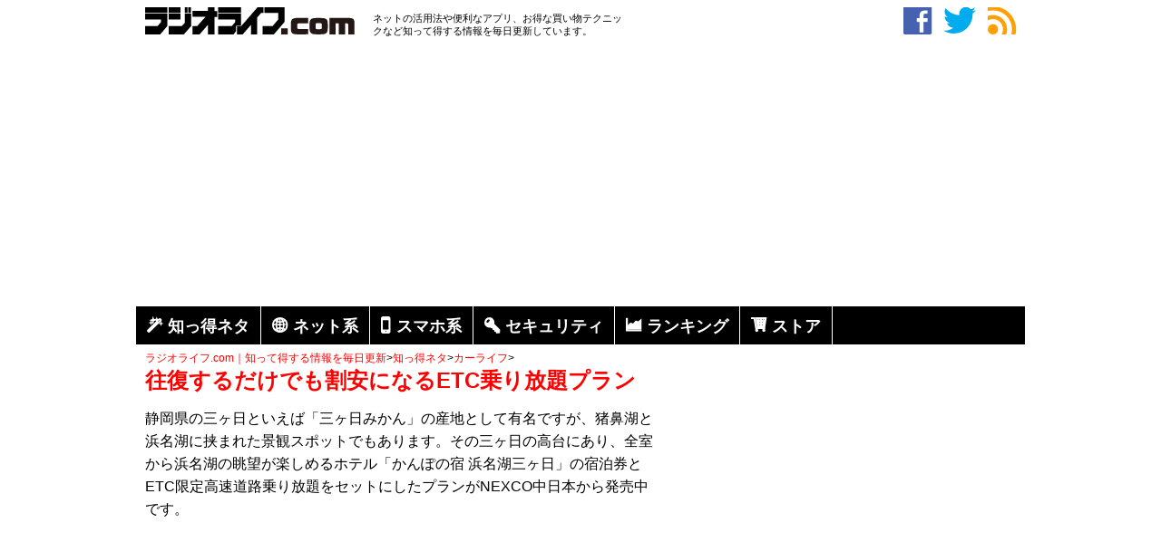

--- FILE ---
content_type: text/html; charset=UTF-8
request_url: https://radiolife.com/tips/car/34835/
body_size: 19045
content:
<!DOCTYPE html>
<html lang="ja">
<head>
<meta charset="utf-8">
<title>往復するだけでも割安になるETC乗り放題プラン  </title>
<meta name="description" content="静岡県の三ヶ日といえば「三ヶ日みかん」の産地として有名ですが、猪鼻湖と浜名湖に挟まれた景観スポットでもあります。その三ヶ日の高台にあり、全室から浜名湖の眺望が楽しめるホテル「かんぽの宿 浜名湖三ヶ日」の宿泊券とETC限定高速道路乗り放題をセットにしたプランがNEXCO中日本から発売中です。" />
<meta name="keywords" content="etc,プラン,乗り放題,カーライフ" />
<link rel="stylesheet" type="text/css" href="https://radiolife.com/wp-content/themes/original/style.css">
<link rel="icon" href="/favicon.ico" type="image/vnd.microsoft.icon">
<link rel="canonical" href="https://radiolife.com/tips/car/34835/" />


	<meta name='robots' content='max-image-preview:large' />
<link rel="alternate" title="oEmbed (JSON)" type="application/json+oembed" href="https://radiolife.com/wp-json/oembed/1.0/embed?url=https%3A%2F%2Fradiolife.com%2Ftips%2Fcar%2F34835%2F" />
<link rel="alternate" title="oEmbed (XML)" type="text/xml+oembed" href="https://radiolife.com/wp-json/oembed/1.0/embed?url=https%3A%2F%2Fradiolife.com%2Ftips%2Fcar%2F34835%2F&#038;format=xml" />
<style id='wp-img-auto-sizes-contain-inline-css' type='text/css'>
img:is([sizes=auto i],[sizes^="auto," i]){contain-intrinsic-size:3000px 1500px}
/*# sourceURL=wp-img-auto-sizes-contain-inline-css */
</style>
<style id='wp-block-library-inline-css' type='text/css'>
:root{--wp-block-synced-color:#7a00df;--wp-block-synced-color--rgb:122,0,223;--wp-bound-block-color:var(--wp-block-synced-color);--wp-editor-canvas-background:#ddd;--wp-admin-theme-color:#007cba;--wp-admin-theme-color--rgb:0,124,186;--wp-admin-theme-color-darker-10:#006ba1;--wp-admin-theme-color-darker-10--rgb:0,107,160.5;--wp-admin-theme-color-darker-20:#005a87;--wp-admin-theme-color-darker-20--rgb:0,90,135;--wp-admin-border-width-focus:2px}@media (min-resolution:192dpi){:root{--wp-admin-border-width-focus:1.5px}}.wp-element-button{cursor:pointer}:root .has-very-light-gray-background-color{background-color:#eee}:root .has-very-dark-gray-background-color{background-color:#313131}:root .has-very-light-gray-color{color:#eee}:root .has-very-dark-gray-color{color:#313131}:root .has-vivid-green-cyan-to-vivid-cyan-blue-gradient-background{background:linear-gradient(135deg,#00d084,#0693e3)}:root .has-purple-crush-gradient-background{background:linear-gradient(135deg,#34e2e4,#4721fb 50%,#ab1dfe)}:root .has-hazy-dawn-gradient-background{background:linear-gradient(135deg,#faaca8,#dad0ec)}:root .has-subdued-olive-gradient-background{background:linear-gradient(135deg,#fafae1,#67a671)}:root .has-atomic-cream-gradient-background{background:linear-gradient(135deg,#fdd79a,#004a59)}:root .has-nightshade-gradient-background{background:linear-gradient(135deg,#330968,#31cdcf)}:root .has-midnight-gradient-background{background:linear-gradient(135deg,#020381,#2874fc)}:root{--wp--preset--font-size--normal:16px;--wp--preset--font-size--huge:42px}.has-regular-font-size{font-size:1em}.has-larger-font-size{font-size:2.625em}.has-normal-font-size{font-size:var(--wp--preset--font-size--normal)}.has-huge-font-size{font-size:var(--wp--preset--font-size--huge)}.has-text-align-center{text-align:center}.has-text-align-left{text-align:left}.has-text-align-right{text-align:right}.has-fit-text{white-space:nowrap!important}#end-resizable-editor-section{display:none}.aligncenter{clear:both}.items-justified-left{justify-content:flex-start}.items-justified-center{justify-content:center}.items-justified-right{justify-content:flex-end}.items-justified-space-between{justify-content:space-between}.screen-reader-text{border:0;clip-path:inset(50%);height:1px;margin:-1px;overflow:hidden;padding:0;position:absolute;width:1px;word-wrap:normal!important}.screen-reader-text:focus{background-color:#ddd;clip-path:none;color:#444;display:block;font-size:1em;height:auto;left:5px;line-height:normal;padding:15px 23px 14px;text-decoration:none;top:5px;width:auto;z-index:100000}html :where(.has-border-color){border-style:solid}html :where([style*=border-top-color]){border-top-style:solid}html :where([style*=border-right-color]){border-right-style:solid}html :where([style*=border-bottom-color]){border-bottom-style:solid}html :where([style*=border-left-color]){border-left-style:solid}html :where([style*=border-width]){border-style:solid}html :where([style*=border-top-width]){border-top-style:solid}html :where([style*=border-right-width]){border-right-style:solid}html :where([style*=border-bottom-width]){border-bottom-style:solid}html :where([style*=border-left-width]){border-left-style:solid}html :where(img[class*=wp-image-]){height:auto;max-width:100%}:where(figure){margin:0 0 1em}html :where(.is-position-sticky){--wp-admin--admin-bar--position-offset:var(--wp-admin--admin-bar--height,0px)}@media screen and (max-width:600px){html :where(.is-position-sticky){--wp-admin--admin-bar--position-offset:0px}}

/*# sourceURL=wp-block-library-inline-css */
</style><style id='global-styles-inline-css' type='text/css'>
:root{--wp--preset--aspect-ratio--square: 1;--wp--preset--aspect-ratio--4-3: 4/3;--wp--preset--aspect-ratio--3-4: 3/4;--wp--preset--aspect-ratio--3-2: 3/2;--wp--preset--aspect-ratio--2-3: 2/3;--wp--preset--aspect-ratio--16-9: 16/9;--wp--preset--aspect-ratio--9-16: 9/16;--wp--preset--color--black: #000000;--wp--preset--color--cyan-bluish-gray: #abb8c3;--wp--preset--color--white: #ffffff;--wp--preset--color--pale-pink: #f78da7;--wp--preset--color--vivid-red: #cf2e2e;--wp--preset--color--luminous-vivid-orange: #ff6900;--wp--preset--color--luminous-vivid-amber: #fcb900;--wp--preset--color--light-green-cyan: #7bdcb5;--wp--preset--color--vivid-green-cyan: #00d084;--wp--preset--color--pale-cyan-blue: #8ed1fc;--wp--preset--color--vivid-cyan-blue: #0693e3;--wp--preset--color--vivid-purple: #9b51e0;--wp--preset--gradient--vivid-cyan-blue-to-vivid-purple: linear-gradient(135deg,rgb(6,147,227) 0%,rgb(155,81,224) 100%);--wp--preset--gradient--light-green-cyan-to-vivid-green-cyan: linear-gradient(135deg,rgb(122,220,180) 0%,rgb(0,208,130) 100%);--wp--preset--gradient--luminous-vivid-amber-to-luminous-vivid-orange: linear-gradient(135deg,rgb(252,185,0) 0%,rgb(255,105,0) 100%);--wp--preset--gradient--luminous-vivid-orange-to-vivid-red: linear-gradient(135deg,rgb(255,105,0) 0%,rgb(207,46,46) 100%);--wp--preset--gradient--very-light-gray-to-cyan-bluish-gray: linear-gradient(135deg,rgb(238,238,238) 0%,rgb(169,184,195) 100%);--wp--preset--gradient--cool-to-warm-spectrum: linear-gradient(135deg,rgb(74,234,220) 0%,rgb(151,120,209) 20%,rgb(207,42,186) 40%,rgb(238,44,130) 60%,rgb(251,105,98) 80%,rgb(254,248,76) 100%);--wp--preset--gradient--blush-light-purple: linear-gradient(135deg,rgb(255,206,236) 0%,rgb(152,150,240) 100%);--wp--preset--gradient--blush-bordeaux: linear-gradient(135deg,rgb(254,205,165) 0%,rgb(254,45,45) 50%,rgb(107,0,62) 100%);--wp--preset--gradient--luminous-dusk: linear-gradient(135deg,rgb(255,203,112) 0%,rgb(199,81,192) 50%,rgb(65,88,208) 100%);--wp--preset--gradient--pale-ocean: linear-gradient(135deg,rgb(255,245,203) 0%,rgb(182,227,212) 50%,rgb(51,167,181) 100%);--wp--preset--gradient--electric-grass: linear-gradient(135deg,rgb(202,248,128) 0%,rgb(113,206,126) 100%);--wp--preset--gradient--midnight: linear-gradient(135deg,rgb(2,3,129) 0%,rgb(40,116,252) 100%);--wp--preset--font-size--small: 13px;--wp--preset--font-size--medium: 20px;--wp--preset--font-size--large: 36px;--wp--preset--font-size--x-large: 42px;--wp--preset--spacing--20: 0.44rem;--wp--preset--spacing--30: 0.67rem;--wp--preset--spacing--40: 1rem;--wp--preset--spacing--50: 1.5rem;--wp--preset--spacing--60: 2.25rem;--wp--preset--spacing--70: 3.38rem;--wp--preset--spacing--80: 5.06rem;--wp--preset--shadow--natural: 6px 6px 9px rgba(0, 0, 0, 0.2);--wp--preset--shadow--deep: 12px 12px 50px rgba(0, 0, 0, 0.4);--wp--preset--shadow--sharp: 6px 6px 0px rgba(0, 0, 0, 0.2);--wp--preset--shadow--outlined: 6px 6px 0px -3px rgb(255, 255, 255), 6px 6px rgb(0, 0, 0);--wp--preset--shadow--crisp: 6px 6px 0px rgb(0, 0, 0);}:where(.is-layout-flex){gap: 0.5em;}:where(.is-layout-grid){gap: 0.5em;}body .is-layout-flex{display: flex;}.is-layout-flex{flex-wrap: wrap;align-items: center;}.is-layout-flex > :is(*, div){margin: 0;}body .is-layout-grid{display: grid;}.is-layout-grid > :is(*, div){margin: 0;}:where(.wp-block-columns.is-layout-flex){gap: 2em;}:where(.wp-block-columns.is-layout-grid){gap: 2em;}:where(.wp-block-post-template.is-layout-flex){gap: 1.25em;}:where(.wp-block-post-template.is-layout-grid){gap: 1.25em;}.has-black-color{color: var(--wp--preset--color--black) !important;}.has-cyan-bluish-gray-color{color: var(--wp--preset--color--cyan-bluish-gray) !important;}.has-white-color{color: var(--wp--preset--color--white) !important;}.has-pale-pink-color{color: var(--wp--preset--color--pale-pink) !important;}.has-vivid-red-color{color: var(--wp--preset--color--vivid-red) !important;}.has-luminous-vivid-orange-color{color: var(--wp--preset--color--luminous-vivid-orange) !important;}.has-luminous-vivid-amber-color{color: var(--wp--preset--color--luminous-vivid-amber) !important;}.has-light-green-cyan-color{color: var(--wp--preset--color--light-green-cyan) !important;}.has-vivid-green-cyan-color{color: var(--wp--preset--color--vivid-green-cyan) !important;}.has-pale-cyan-blue-color{color: var(--wp--preset--color--pale-cyan-blue) !important;}.has-vivid-cyan-blue-color{color: var(--wp--preset--color--vivid-cyan-blue) !important;}.has-vivid-purple-color{color: var(--wp--preset--color--vivid-purple) !important;}.has-black-background-color{background-color: var(--wp--preset--color--black) !important;}.has-cyan-bluish-gray-background-color{background-color: var(--wp--preset--color--cyan-bluish-gray) !important;}.has-white-background-color{background-color: var(--wp--preset--color--white) !important;}.has-pale-pink-background-color{background-color: var(--wp--preset--color--pale-pink) !important;}.has-vivid-red-background-color{background-color: var(--wp--preset--color--vivid-red) !important;}.has-luminous-vivid-orange-background-color{background-color: var(--wp--preset--color--luminous-vivid-orange) !important;}.has-luminous-vivid-amber-background-color{background-color: var(--wp--preset--color--luminous-vivid-amber) !important;}.has-light-green-cyan-background-color{background-color: var(--wp--preset--color--light-green-cyan) !important;}.has-vivid-green-cyan-background-color{background-color: var(--wp--preset--color--vivid-green-cyan) !important;}.has-pale-cyan-blue-background-color{background-color: var(--wp--preset--color--pale-cyan-blue) !important;}.has-vivid-cyan-blue-background-color{background-color: var(--wp--preset--color--vivid-cyan-blue) !important;}.has-vivid-purple-background-color{background-color: var(--wp--preset--color--vivid-purple) !important;}.has-black-border-color{border-color: var(--wp--preset--color--black) !important;}.has-cyan-bluish-gray-border-color{border-color: var(--wp--preset--color--cyan-bluish-gray) !important;}.has-white-border-color{border-color: var(--wp--preset--color--white) !important;}.has-pale-pink-border-color{border-color: var(--wp--preset--color--pale-pink) !important;}.has-vivid-red-border-color{border-color: var(--wp--preset--color--vivid-red) !important;}.has-luminous-vivid-orange-border-color{border-color: var(--wp--preset--color--luminous-vivid-orange) !important;}.has-luminous-vivid-amber-border-color{border-color: var(--wp--preset--color--luminous-vivid-amber) !important;}.has-light-green-cyan-border-color{border-color: var(--wp--preset--color--light-green-cyan) !important;}.has-vivid-green-cyan-border-color{border-color: var(--wp--preset--color--vivid-green-cyan) !important;}.has-pale-cyan-blue-border-color{border-color: var(--wp--preset--color--pale-cyan-blue) !important;}.has-vivid-cyan-blue-border-color{border-color: var(--wp--preset--color--vivid-cyan-blue) !important;}.has-vivid-purple-border-color{border-color: var(--wp--preset--color--vivid-purple) !important;}.has-vivid-cyan-blue-to-vivid-purple-gradient-background{background: var(--wp--preset--gradient--vivid-cyan-blue-to-vivid-purple) !important;}.has-light-green-cyan-to-vivid-green-cyan-gradient-background{background: var(--wp--preset--gradient--light-green-cyan-to-vivid-green-cyan) !important;}.has-luminous-vivid-amber-to-luminous-vivid-orange-gradient-background{background: var(--wp--preset--gradient--luminous-vivid-amber-to-luminous-vivid-orange) !important;}.has-luminous-vivid-orange-to-vivid-red-gradient-background{background: var(--wp--preset--gradient--luminous-vivid-orange-to-vivid-red) !important;}.has-very-light-gray-to-cyan-bluish-gray-gradient-background{background: var(--wp--preset--gradient--very-light-gray-to-cyan-bluish-gray) !important;}.has-cool-to-warm-spectrum-gradient-background{background: var(--wp--preset--gradient--cool-to-warm-spectrum) !important;}.has-blush-light-purple-gradient-background{background: var(--wp--preset--gradient--blush-light-purple) !important;}.has-blush-bordeaux-gradient-background{background: var(--wp--preset--gradient--blush-bordeaux) !important;}.has-luminous-dusk-gradient-background{background: var(--wp--preset--gradient--luminous-dusk) !important;}.has-pale-ocean-gradient-background{background: var(--wp--preset--gradient--pale-ocean) !important;}.has-electric-grass-gradient-background{background: var(--wp--preset--gradient--electric-grass) !important;}.has-midnight-gradient-background{background: var(--wp--preset--gradient--midnight) !important;}.has-small-font-size{font-size: var(--wp--preset--font-size--small) !important;}.has-medium-font-size{font-size: var(--wp--preset--font-size--medium) !important;}.has-large-font-size{font-size: var(--wp--preset--font-size--large) !important;}.has-x-large-font-size{font-size: var(--wp--preset--font-size--x-large) !important;}
/*# sourceURL=global-styles-inline-css */
</style>

<style id='classic-theme-styles-inline-css' type='text/css'>
/*! This file is auto-generated */
.wp-block-button__link{color:#fff;background-color:#32373c;border-radius:9999px;box-shadow:none;text-decoration:none;padding:calc(.667em + 2px) calc(1.333em + 2px);font-size:1.125em}.wp-block-file__button{background:#32373c;color:#fff;text-decoration:none}
/*# sourceURL=/wp-includes/css/classic-themes.min.css */
</style>
<link rel='stylesheet' id='ts_fab_css-css' href='https://radiolife.com/wp-content/plugins/fancier-author-box/css/ts-fab.min.css?ver=1.4' type='text/css' media='all' />
<link rel='stylesheet' id='ez-toc-css' href='https://radiolife.com/wp-content/plugins/easy-table-of-contents/assets/css/screen.min.css?ver=2.0.80' type='text/css' media='all' />
<style id='ez-toc-inline-css' type='text/css'>
div#ez-toc-container .ez-toc-title {font-size: 120%;}div#ez-toc-container .ez-toc-title {font-weight: 500;}div#ez-toc-container ul li , div#ez-toc-container ul li a {font-size: 95%;}div#ez-toc-container ul li , div#ez-toc-container ul li a {font-weight: 500;}div#ez-toc-container nav ul ul li {font-size: 90%;}.ez-toc-box-title {font-weight: bold; margin-bottom: 10px; text-align: center; text-transform: uppercase; letter-spacing: 1px; color: #666; padding-bottom: 5px;position:absolute;top:-4%;left:5%;background-color: inherit;transition: top 0.3s ease;}.ez-toc-box-title.toc-closed {top:-25%;}
.ez-toc-container-direction {direction: ltr;}.ez-toc-counter ul{counter-reset: item ;}.ez-toc-counter nav ul li a::before {content: counters(item, '.', decimal) '. ';display: inline-block;counter-increment: item;flex-grow: 0;flex-shrink: 0;margin-right: .2em; float: left; }.ez-toc-widget-direction {direction: ltr;}.ez-toc-widget-container ul{counter-reset: item ;}.ez-toc-widget-container nav ul li a::before {content: counters(item, '.', decimal) '. ';display: inline-block;counter-increment: item;flex-grow: 0;flex-shrink: 0;margin-right: .2em; float: left; }
/*# sourceURL=ez-toc-inline-css */
</style>
<script type="text/javascript" src="https://radiolife.com/wp-includes/js/jquery/jquery.min.js?ver=3.7.1" id="jquery-core-js"></script>
<script type="text/javascript" src="https://radiolife.com/wp-includes/js/jquery/jquery-migrate.min.js?ver=3.4.1&#039; async charset=&#039;UTF-8" id="jquery-migrate-js"></script>
<script type="text/javascript" src="https://radiolife.com/wp-content/plugins/fancier-author-box/js/ts-fab.min.js?ver=1.4&#039; async charset=&#039;UTF-8" id="ts_fab_js-js"></script>
<script type="text/javascript" src="https://radiolife.com/wp-content/plugins/qa-heatmap-analytics/js/polyfill/object_assign.js?ver=4.1.2.1&#039; async charset=&#039;UTF-8" id="qahm-polyfill-object-assign-js"></script>
<script type="text/javascript" id="qahm-behavioral-data-init-js-before">
/* <![CDATA[ */
var qahm = qahm || {}; let obj = {"ajax_url":"https:\/\/radiolife.com\/wp-admin\/admin-ajax.php","plugin_dir_url":"https:\/\/radiolife.com\/wp-content\/plugins\/qa-heatmap-analytics\/","tracking_hash":"b30e87ff2bf5a6ff","nonce_init":"0a56b79c44","nonce_behavioral":"78139180bf","const_debug_level":{"release":0,"staging":1,"debug":2},"const_debug":0,"type":"p","id":34835,"dev001":false,"dev002":false,"dev003":false,"cookieMode":false}; qahm = Object.assign( qahm, obj );
//# sourceURL=qahm-behavioral-data-init-js-before
/* ]]> */
</script>
<script type="text/javascript" src="https://radiolife.com/wp-content/plugins/qa-heatmap-analytics/js/behavioral-data-init.js?ver=4.1.2.1&#039; async charset=&#039;UTF-8" id="qahm-behavioral-data-init-js"></script>
<script type="text/javascript" src="https://radiolife.com/wp-content/plugins/qa-heatmap-analytics/js/common.js?ver=4.1.2.1&#039; async charset=&#039;UTF-8" id="qahm-common-js"></script>
<link rel="https://api.w.org/" href="https://radiolife.com/wp-json/" /><link rel="alternate" title="JSON" type="application/json" href="https://radiolife.com/wp-json/wp/v2/posts/34835" />                <script>
                    var ajaxUrl = 'https://radiolife.com/wp-admin/admin-ajax.php';
                </script>
        <style>.wp-block-gallery.is-cropped .blocks-gallery-item picture{height:100%;width:100%;}</style><!-- ## NXS/OG ## --><!-- ## NXSOGTAGS ## --><!-- ## NXS/OG ## -->
<script async src="//pagead2.googlesyndication.com/pagead/js/adsbygoogle.js"></script>
<script>
     (adsbygoogle = window.adsbygoogle || []).push({
          google_ad_client: "ca-pub-1261863156878440",
          enable_page_level_ads: true
     });
</script>
<!-- Global site tag (gtag.js) - Google Analytics -->
<script async src="https://www.googletagmanager.com/gtag/js?id=UA-59349924-1"></script>
<script>
  window.dataLayer = window.dataLayer || [];
  function gtag(){dataLayer.push(arguments);}
  gtag('js', new Date());

  gtag('config', 'UA-59349924-1');
</script>
<!-- Google Tag Manager -->
<script>(function(w,d,s,l,i){w[l]=w[l]||[];w[l].push({'gtm.start':
new Date().getTime(),event:'gtm.js'});var f=d.getElementsByTagName(s)[0],
j=d.createElement(s),dl=l!='dataLayer'?'&l='+l:'';j.async=true;j.src=
'https://www.googletagmanager.com/gtm.js?id='+i+dl;f.parentNode.insertBefore(j,f);
})(window,document,'script','dataLayer','GTM-K7P9M2X');</script>
<!-- End Google Tag Manager -->
<script src="https://analytics.ahrefs.com/analytics.js" data-key="C1n0qLJxMGuWdE1HAEdvng" async></script>
</head>
<body>
<!-- Google Tag Manager (noscript) -->
<noscript><iframe src="https://www.googletagmanager.com/ns.html?id=GTM-K7P9M2X"
height="0" width="0" style="display:none;visibility:hidden"></iframe></noscript>
<!-- End Google Tag Manager (noscript) -->
<div id="geniee_overlay_outer" style="position:fixed; bottom: 0px;left:0px; right:0px; margin:auto; z-index:1000000000;width:100%;">
    <div id='1490962' style="margin: auto;width: 320px;">
        <script>
            if (isMobile()) googletag.cmd.push(function () { googletag.display('1490962'); });

            function isMobile () {
                var ua = navigator.userAgent;
                if(ua.indexOf('iPhone') >= 0
                  || (ua.indexOf('Android') >= 0 && ua.indexOf('Mobile') >= 0)
                  || (ua.indexOf('Windows') >= 0 && ua.indexOf('Phone') >= 0)
                  || (ua.indexOf('Firefox') >= 0 && ua.indexOf('Mobile') >= 0)
                  || ua.indexOf('Blackberry') >= 0
                ) return true;
                else return false;
              }
        </script>
    </div>
</div>
 
<script>
    (function (window, document) {
        window.addEventListener('load', function () {
            setTimeout(function () {
                var geniee_overlay_outer = parent.document.getElementById("geniee_overlay_outer");
 
                if (geniee_overlay_outer.getElementsByTagName("iframe").length) {
                    var s = parent.window.innerWidth / geniee_overlay_outer.getElementsByTagName("iframe")[0].clientWidth,
                        BOOTS_HEIGHT = 0;
                    geniee_overlay_outer.style.webkitTransform = "scale(" + s + ")";
                    geniee_overlay_outer.style.webkitTransformOrigin = "bottom";
                    geniee_overlay_outer.style.transform = "scale(" + s + ")";
                    geniee_overlay_outer.style.transformOrigin = "bottom";
 
                    if (parent.document.getElementById("gn_expand_area") !== null) {
                        geniee_overlay_outer.style.bottom = BOOTS_HEIGHT * s + "px";
                    }
                }
            }, 500);
        }, false);
    })(window, document);
</script>
<div class="container">
<div id="must-head">
<div id="site-title">
<div><a href="https://radiolife.com/" title="ラジオライフ.com｜知って得する情報を毎日更新" rel="home"><img src="https://radiolife.com/wp-content/uploads/logo.png" /></a></div>
</div><!-- /site-title -->
<div id="site-sub">
ネットの活用法や便利なアプリ、お得な買い物テクニックなど知って得する情報を毎日更新しています。
</div><!-- /site-sub -->
<div id="head-sns">
<!--Facebookいいね！ボタン-->
<a href="https://www.facebook.com/sansai.radiolife" target="_blank" class="lsf" style="color:#4561b0" >facebook</a>
<!--ツイーッターボタン-->
<a href="https://twitter.com/radiolife1980" target="_blank" class="lsf"  style="color:#00acee">twitter</a>
<!--RSSボタン-->
<a href="https://radiolife.com/feed/" class="lsf" style="color:#ff9f00">rss</a>
</div><!-- /head-sns -->
</div><!-- /must-head -->
<div id="header-banner">
<script async src="https://pagead2.googlesyndication.com/pagead/js/adsbygoogle.js"></script>
<!-- N -->
<ins class="adsbygoogle"
     style="display:block"
     data-full-width-responsive="true"
	 data-ad-client="ca-pub-1261863156878440"
     data-ad-slot="3193392752"
     data-ad-format="auto"></ins>
<script>
     (adsbygoogle = window.adsbygoogle || []).push({});
</script>
</div>
<div><ul class="menu">
<li><a href="https://radiolife.com/category/tips/" class="lsf-icon" title="magic">知っ得ネタ</a></li>
<li><a href="https://radiolife.com/category/internet/" class="lsf-icon" title="web">ネット系</a></li>
<li><a href="https://radiolife.com/category/smartphone/" class="lsf-icon" title="smartphone">スマホ系</a></li>
<li><a href="https://radiolife.com/category/security/" class="lsf-icon" title="key">セキュリティ</a></li>
<li><a href="https://radiolife.com/ranking/" class="lsf-icon" title="graph">ランキング</a></li>
<li><a href="https://radiolife.com/onlinestore/" class="lsf-icon" title="cart">ストア</a></li>
</ul></div>

<div class="breadcrumb"><div id="breadcrumb" class="clearfix"><li itemscope itemtype="https://data-vocabulary.org/Breadcrumb"><a href="https://radiolife.com/" itemprop="url"><span itemprop="title">ラジオライフ.com｜知って得する情報を毎日更新</span></a>&gt;</li><li itemscope itemtype="https://data-vocabulary.org/Breadcrumb"><a href="https://radiolife.com/category/tips/" itemprop="url"><span itemprop="title">知っ得ネタ</span></a>&gt;</li><li itemscope itemtype="https://data-vocabulary.org/Breadcrumb"><a href="https://radiolife.com/category/tips/car/" itemprop="url"><span itemprop="title">カーライフ</span></a>&gt;</li></ul></li></div>

</div><!-- /header --><div id="main" class="container">
<div id="posts">
<div class="post">
<h1>往復するだけでも割安になるETC乗り放題プラン</h1>
<p>静岡県の三ヶ日といえば「三ヶ日みかん」の産地として有名ですが、猪鼻湖と浜名湖に挟まれた景観スポットでもあります。その三ヶ日の高台にあり、全室から浜名湖の眺望が楽しめるホテル「かんぽの宿 浜名湖三ヶ日」の宿泊券とETC限定高速道路乗り放題をセットにしたプランがNEXCO中日本から発売中です。</p>
<p><br>
<div id="a-banner">
<script async src="https://pagead2.googlesyndication.com/pagead/js/adsbygoogle.js?client=ca-pub-1261863156878440"
     crossorigin="anonymous"></script>
<!-- A -->
<ins class="adsbygoogle"
     style="display:block"
     data-ad-client="ca-pub-1261863156878440"
     data-ad-slot="2193417819"
     data-ad-format="auto"></ins>
<script>
     (adsbygoogle = window.adsbygoogle || []).push({});
</script>
</div>
<img fetchpriority="high" decoding="async" class="alignnone size-full wp-image-34894" src="https://radiolife.com/wp-content/uploads/2019/09/etc-cheaper-than-two-way.jpg" alt="往復するだけでも割安になるETC乗り放題プラン" width="481" height="321" srcset="https://radiolife.com/wp-content/uploads/2019/09/etc-cheaper-than-two-way.jpg 481w, https://radiolife.com/wp-content/uploads/2019/09/etc-cheaper-than-two-way-150x100.jpg 150w" sizes="(max-width: 481px) 100vw, 481px" /></p>
<div id="ez-toc-container" class="ez-toc-v2_0_80 counter-hierarchy ez-toc-counter ez-toc-grey ez-toc-container-direction">
<div class="ez-toc-title-container">
<p class="ez-toc-title" style="cursor:inherit">目次</p>
<span class="ez-toc-title-toggle"><a href="#" class="ez-toc-pull-right ez-toc-btn ez-toc-btn-xs ez-toc-btn-default ez-toc-toggle" aria-label="Toggle Table of Content"><span class="ez-toc-js-icon-con"><span class=""><span class="eztoc-hide" style="display:none;">Toggle</span><span class="ez-toc-icon-toggle-span"><svg style="fill: #999;color:#999" xmlns="http://www.w3.org/2000/svg" class="list-377408" width="20px" height="20px" viewBox="0 0 24 24" fill="none"><path d="M6 6H4v2h2V6zm14 0H8v2h12V6zM4 11h2v2H4v-2zm16 0H8v2h12v-2zM4 16h2v2H4v-2zm16 0H8v2h12v-2z" fill="currentColor"></path></svg><svg style="fill: #999;color:#999" class="arrow-unsorted-368013" xmlns="http://www.w3.org/2000/svg" width="10px" height="10px" viewBox="0 0 24 24" version="1.2" baseProfile="tiny"><path d="M18.2 9.3l-6.2-6.3-6.2 6.3c-.2.2-.3.4-.3.7s.1.5.3.7c.2.2.4.3.7.3h11c.3 0 .5-.1.7-.3.2-.2.3-.5.3-.7s-.1-.5-.3-.7zM5.8 14.7l6.2 6.3 6.2-6.3c.2-.2.3-.5.3-.7s-.1-.5-.3-.7c-.2-.2-.4-.3-.7-.3h-11c-.3 0-.5.1-.7.3-.2.2-.3.5-.3.7s.1.5.3.7z"/></svg></span></span></span></a></span></div>
<nav><ul class='ez-toc-list ez-toc-list-level-1 eztoc-toggle-hide-by-default' ><li class='ez-toc-page-1 ez-toc-heading-level-2'><a class="ez-toc-link ez-toc-heading-1" href="#ETC%E4%B9%97%E3%82%8A%E6%94%BE%E9%A1%8C%E3%83%97%E3%83%A9%E3%83%B3%E3%81%AE%E5%8F%97%E4%BB%98%E3%81%AF7%E6%97%A5%E5%89%8D%E3%81%BE%E3%81%A7" >ETC乗り放題プランの受付は7日前まで</a></li><li class='ez-toc-page-1 ez-toc-heading-level-2'><a class="ez-toc-link ez-toc-heading-2" href="#ETC%E4%B9%97%E3%82%8A%E6%94%BE%E9%A1%8C%E3%83%97%E3%83%A9%E3%83%B3%E3%81%AE%E6%9C%89%E5%8A%B9%E6%9C%9F%E9%99%90%E3%81%AF2%E6%97%A5%E9%96%93" >ETC乗り放題プランの有効期限は2日間</a></li><li class='ez-toc-page-1 ez-toc-heading-level-2'><a class="ez-toc-link ez-toc-heading-3" href="#%E5%BE%80%E5%BE%A9%E3%81%A7ETC%E4%B9%97%E3%82%8A%E6%94%BE%E9%A1%8C%E3%83%97%E3%83%A9%E3%83%B3%E3%81%AE%E6%96%B9%E3%81%8C%E5%89%B2%E5%AE%89" >往復でETC乗り放題プランの方が割安</a></li></ul></nav></div>
<h2><span class="ez-toc-section" id="ETC%E4%B9%97%E3%82%8A%E6%94%BE%E9%A1%8C%E3%83%97%E3%83%A9%E3%83%B3%E3%81%AE%E5%8F%97%E4%BB%98%E3%81%AF7%E6%97%A5%E5%89%8D%E3%81%BE%E3%81%A7"></span>ETC乗り放題プランの受付は7日前まで<span class="ez-toc-section-end"></span></h2>
<p>「かんぽの宿浜名湖三ケ日 宿泊商品券付ドライブプラン」は、静岡県浜松市で営業中のホテル「かんぽの宿 浜名湖三ヶ日」1万円分の宿泊券とETC限定高速道路乗り放題がセットになったものです。購入にあたっては、NEXCO中日本の会員サービス「速旅」への登録が必要となっています。</p>
<p>また、NEXCO中日本への申し込み前に同ホテルのWebサイトまたは電話で1泊2日以上を直接予約することが利用条件になっています。なお、購入は宿泊の7日前まで受け付けており、セットの宿泊券は現地決済の際に利用する仕組みです。</p>
<p>宿泊券1万円に関しては使うことで割引はありませんが、夕食時に人数分ドリンク1杯（グラスビール・ウーロン茶・オレンジジュース）無料サービスの特典があるため、人数によっては1000円以上おトクになります。</p>
<br><div id="a-banner">
<script async src="//pagead2.googlesyndication.com/pagead/js/adsbygoogle.js"></script>
<!-- A -->
<ins class="adsbygoogle"
     style="display:inline-block;width:336px;height:280px"
     data-ad-client="ca-pub-1261863156878440"
     data-ad-slot="2193417819"></ins>
<script>
(adsbygoogle = window.adsbygoogle || []).push({});
</script>
</div><h2><span class="ez-toc-section" id="ETC%E4%B9%97%E3%82%8A%E6%94%BE%E9%A1%8C%E3%83%97%E3%83%A9%E3%83%B3%E3%81%AE%E6%9C%89%E5%8A%B9%E6%9C%9F%E9%99%90%E3%81%AF2%E6%97%A5%E9%96%93"></span>ETC乗り放題プランの有効期限は2日間<span class="ez-toc-section-end"></span></h2>
<p>「かんぽの宿浜名湖三ケ日 宿泊商品券付ドライブプラン」には、東京都・神奈川県発着と愛知県・岐阜県発着とETC乗り放題のみの3種類が用意されています。ETC乗り放題エリアについては、愛知県・岐阜県発着の場合豊川IC・新城ICを含む静岡県内で、東京都・神奈川県発着はこれに加え足柄スマートICも利用可能です。</p>
<p>東京都・神奈川県発着の場合、発着ICは八王子西IC・高井戸IC・東京IC・藤沢IC・茅ヶ崎海岸IC・大井松田IC・上野原ICで囲まれた路線になり、有効期限は2日間で価格は普通車5000円です。</p>
<p>愛知県・岐阜県発着の場合、発着エリアは土岐IC・土岐南多治見IC・豊田東IC・東海IC・養老IC・養老スマートIC・大垣西IC・関ICで囲まれた路線です。有効期限は2日間で価格は4600円。また、ETC乗り放題のみの場合はやや狭い新富士IC・富士IC以西の静岡県内路線が対象で、有効期限は2日間、価格が普通車3600円になります。</p>
<h2><span class="ez-toc-section" id="%E5%BE%80%E5%BE%A9%E3%81%A7ETC%E4%B9%97%E3%82%8A%E6%94%BE%E9%A1%8C%E3%83%97%E3%83%A9%E3%83%B3%E3%81%AE%E6%96%B9%E3%81%8C%E5%89%B2%E5%AE%89"></span>往復でETC乗り放題プランの方が割安<span class="ez-toc-section-end"></span></h2>
<p>3種類それぞれについておトク度を調べてみると、東京都・神奈川県発着の場合、最も近い大井松田IC～三ヶ日ICの通行料金が休日割引で普通車片道3260円になり、普通に往復するだけで約1500円プラン利用の方が割安です。当然ながら、東京ICや八王子ICなどから利用すればさらにおトク度はアップします。</p>
<p>一方、愛知県・岐阜県発着の場合、三ヶ日ICまでの距離が近いため、休日は一宮IC～三ヶ日ICのような場合でもプラン利用はかえって割高になります。御殿場プレミアムアウトレットでショッピングを楽しみ、その帰りに「かんぽの宿 浜名湖三ヶ日」で疲れを癒やす、といった活用方法に向いているといえます。</p>
<p>また、ETC乗り放題のみについては、静岡IC～三ヶ日ICが休日割引で片道普通車1770円なので、プラン利用とほぼ差がありません。平日に利用するか、御前崎方面へ足を延ばすなど、静岡県内で高速道路を何度も乗り降りするドライブ向きのETC乗り放題プランといえるでしょう。</p>
<p><strong>■「ETC乗り放題」おすすめ記事</strong><br />
<a title="ETCを利用して高速が乗り放題になる方法がある" href="https://radiolife.com/tips/6848/">ETCを利用して高速が乗り放題になる方法がある</a></p>
<p><strong>■「ETC」おすすめ記事</strong><br />
<a title="ETCの履歴を盗み見る方法とその防衛策とは？" href="http://radiolife.com/security/detective/3618/">ETCの履歴を盗み見る方法とその防衛策とは？</a><br />
<a title="ETCポイントを車載器なしで貯める方法がある？" href="https://radiolife.com/tips/car/33498/">ETCポイントを車載器なしで貯める方法がある？</a><br />
<a title="ETC限定の「休日割引」は高速が最大50％オフ" href="https://radiolife.com/tips/car/33679/">ETC限定の「休日割引」は高速が最大50％オフ</a><br />
<a title="高速ETC深夜割引にSA内で泊まれるホテルを活用" href="https://radiolife.com/tips/car/32401/">高速ETC深夜割引にSA内で泊まれるホテルを活用</a><br />
<a title="ETC2.0は車載器が高い分のメリットはあるのか？" href="https://radiolife.com/tips/car/33676/">ETC2.0は車載器が高い分のメリットはあるのか？</a><br />
<a title="高速料金が1割引きになる「ETCマイレージ」とは" href="https://radiolife.com/tips/car/31287/">高速料金が1割引きになる「ETCマイレージ」とは</a></p>
<p><strong>■「高速道路」おすすめ記事</strong><br />
<a title="高速道路は財布を忘れたら料金を後払いできる？" href="https://radiolife.com/tips/car/32397/">高速道路は財布を忘れたら料金を後払いできる？</a><br />
<a title="有料の高速道路になぜ無料区間が存在している？" href="https://radiolife.com/tips/car/29491/">有料の高速道路になぜ無料区間が存在している？</a><br />
<a title="交通機動隊と高速隊の取り締まり任務の違いとは" href="https://radiolife.com/security/police/19170/">交通機動隊と高速隊の取り締まり任務の違いとは</a></p>
<div id="ts-fab-below" class="ts-fab-wrapper"><span class="screen-reader-text">The following two tabs change content below.</span><ul class="ts-fab-list"><li class="ts-fab-bio-link"><a href="#ts-fab-bio-below">この記事を書いた人</a></li><li class="ts-fab-latest-posts-link"><a href="#ts-fab-latest-posts-below">最新の記事</a></li></ul><div class="ts-fab-tabs">
	<div class="ts-fab-tab" id="ts-fab-bio-below">
		<div class="ts-fab-avatar"><img alt='' src='https://radiolife.com/wp-content/uploads/2021/06/logo120-80x80.png' srcset='https://radiolife.com/wp-content/uploads/2021/06/logo120.png 2x' class='avatar avatar-80 photo' height='80' width='80' /><div class="ts-fab-social-links"><a href="https://twitter.com/radiolife1980" title="Twitter" rel="nofollow"><img src="https://radiolife.com/wp-content/plugins/fancier-author-box/images/twitter.png" width="24" height="24" alt="Twitter のプロフィール" /></a><a href="https://www.facebook.com/sansai.radiolife" title="Facebook" rel="nofollow"><img src="https://radiolife.com/wp-content/plugins/fancier-author-box/images/facebook.png" width="24" height="24" alt="Facebook のプロフィール" /></a></div>
		</div>
		
		<div class="ts-fab-text">
			<div class="ts-fab-header"><h4>ラジオライフ編集部</h4><div class="ts-fab-description"><span>ラジオライフ編集部</span> ： <a href="https://www.sansaibooks.co.jp/" rel="nofollow"><span>三才ブックス</span></a></div></div><!-- /.ts-fab-header -->
			<div class="ts-fab-content">モノ・コトのカラクリを解明する月刊誌『ラジオライフ』は、ディープな情報を追求するアキバ系電脳マガジンです。
■編集部ブログはこちら→https://www.sansaibooks.co.jp/category/rl</div>
		</div>
	</div>
	<div class="ts-fab-tab" id="ts-fab-latest-posts-below">
		<div class="ts-fab-avatar"><img alt='' src='https://radiolife.com/wp-content/uploads/2021/06/logo120-80x80.png' srcset='https://radiolife.com/wp-content/uploads/2021/06/logo120.png 2x' class='avatar avatar-80 photo' height='80' width='80' /><div class="ts-fab-social-links"><a href="https://twitter.com/radiolife1980" title="Twitter" rel="nofollow"><img src="https://radiolife.com/wp-content/plugins/fancier-author-box/images/twitter.png" width="24" height="24" alt="Twitter のプロフィール" /></a><a href="https://www.facebook.com/sansai.radiolife" title="Facebook" rel="nofollow"><img src="https://radiolife.com/wp-content/plugins/fancier-author-box/images/facebook.png" width="24" height="24" alt="Facebook のプロフィール" /></a></div>
		</div>
		<div class="ts-fab-text">
			<div class="ts-fab-header">
				<h4>最新記事 by ラジオライフ編集部 <span class="latest-see-all">(<a href="https://radiolife.com/author/radiolife/" rel="nofollow">全て見る</a>)</span></h4>
			</div>
			<ul class="ts-fab-latest">
				<li>
					<a href="https://radiolife.com/tips/nhk/9063861/">NHK受信料を払わなくても堂々と見てよい場所とは</a><span> - 2026年1月22日</span> 
				</li>
				<li>
					<a href="https://radiolife.com/tips/car/9063859/">ETCの領収書になる利用証明書を発行する2つの方法</a><span> - 2026年1月22日</span> 
				</li>
				<li>
					<a href="https://radiolife.com/security/detective/9063881/">ログインパスワードも記録「キーロガー」とは？</a><span> - 2026年1月21日</span> 
				</li>
				<li>
					<a href="https://radiolife.com/tips/nhk/9063857/">B-CASカードがないとBS視聴できなくなった裏事情</a><span> - 2026年1月21日</span> 
				</li>
				<li>
					<a href="https://radiolife.com/security/police/9063855/">監視員による駐車違反が取り消されたトイレ事例</a><span> - 2026年1月21日</span> 
				</li>
		</ul></div>
	</div>
		</div>
	</div><div id="banner">
<script async src="https://pagead2.googlesyndication.com/pagead/js/adsbygoogle.js"></script>
<!-- S -->
<ins class="adsbygoogle"
     style="display:block"
     data-full-width-responsive="true"
	 data-ad-client="ca-pub-1261863156878440"
     data-ad-slot="3670151015"
     data-ad-format="auto"></ins>
<script>
     (adsbygoogle = window.adsbygoogle || []).push({});
</script>
</div>
<div id="banner">
<script async src="https://pagead2.googlesyndication.com/pagead/js/adsbygoogle.js"></script>
<!-- S1 -->
<ins class="adsbygoogle"
     style="display:block"
     data-full-width-responsive="true"
	 data-ad-client="ca-pub-1261863156878440"
     data-ad-slot="1325083417"
     data-ad-format="auto"></ins>
<script>
     (adsbygoogle = window.adsbygoogle || []).push({});
</script>
</div>

<h3 class="lsf-icon" title="comment">この記事にコメントする</h3>
<div id="ulCommentWidget" style="clear:both;"></div>
<script>
var _ul_comment_config = _ul_comment_config||{};
_ul_comment_config['id'] = 'CM-AkgkhkVD';
_ul_comment_config['article_id'] = '';
_ul_comment_config['author'] = '';
_ul_comment_config['published_at'] = '';

(function (c, n, s) {if (c[n] === void 0) {c['ULObject'] = n;
c[n] = c[n] || function () {(c[n].q = c[n].q || []).push(arguments)};
c[n].l = 1 * new Date();var e = document.createElement('script');e.async = 1;
e.src = s + "/comment.js";var t = document.getElementsByTagName('script')[0];
t.parentNode.insertBefore(e, t);}})
(window, 'ul_comment_widget', 'https://cm-widget.nakanohito.jp/cm');
ul_comment_widget('init', _ul_comment_config);
</script>
<div id="_popIn_recommend"></div>
<script type="text/javascript">
    (function() {
        var pa = document.createElement('script'); pa.type = 'text/javascript'; pa.charset = "utf-8"; pa.async = true;
        pa.src = window.location.protocol + "//api.popin.cc/searchbox/radiolife.js";
        var s = document.getElementsByTagName('script')[0]; s.parentNode.insertBefore(pa, s);
    })(); 
</script>
<!--
<script async src="//pagead2.googlesyndication.com/pagead/js/adsbygoogle.js"></script>
ins class="adsbygoogle"
     style="display:inline-block;width:570px;height:600px"
     data-ad-client="ca-pub-1261863156878440"
     data-ad-slot="2094851018"
	 data-max-num-ads=5></ins>
<script>
(adsbygoogle = window.adsbygoogle || []).push({});
</script>
-->
<h3 class="lsf-icon" title="checkbox">あわせて読みたい記事</h3>
<div id="relation">
        <li>
            <a href="https://radiolife.com/tips/car/9063859/"><picture><source srcset="https://radiolife.com/wp-content/uploads/2025/01/etc-print-120x120.jpg.webp 120w, https://radiolife.com/wp-content/uploads/2025/01/etc-print-150x150.jpg.webp 150w" sizes='(max-width: 120px) 100vw, 120px' type="image/webp"><img width="120" height="120" src="https://radiolife.com/wp-content/uploads/2025/01/etc-print-120x120.jpg" class="attachment-post-thumbnail size-post-thumbnail wp-post-image" alt="ETCで走行した高速料金の領収書を入手する方法" decoding="async" srcset="https://radiolife.com/wp-content/uploads/2025/01/etc-print-120x120.jpg 120w, https://radiolife.com/wp-content/uploads/2025/01/etc-print-150x150.jpg 150w" sizes="(max-width: 120px) 100vw, 120px" data-eio="p" /></picture></a>
            <h6><a href="https://radiolife.com/tips/car/9063859/" title="ETCの領収書になる利用証明書を発行する2つの方法">ETCの領収書になる利用証明書を発行する2つの方法</a></h6>
        </li>
        <li>
            <a href="https://radiolife.com/tips/car/9063179/"><picture><source srcset="https://radiolife.com/wp-content/uploads/2024/11/highway-stop-fee-120x120.jpg.webp 120w, https://radiolife.com/wp-content/uploads/2024/11/highway-stop-fee-150x150.jpg.webp 150w" sizes='auto, (max-width: 120px) 100vw, 120px' type="image/webp"><img width="120" height="120" src="https://radiolife.com/wp-content/uploads/2024/11/highway-stop-fee-120x120.jpg" class="attachment-post-thumbnail size-post-thumbnail wp-post-image" alt="高速道路の通行止による迂回はETCが有利な理由" decoding="async" loading="lazy" srcset="https://radiolife.com/wp-content/uploads/2024/11/highway-stop-fee-120x120.jpg 120w, https://radiolife.com/wp-content/uploads/2024/11/highway-stop-fee-150x150.jpg 150w" sizes="auto, (max-width: 120px) 100vw, 120px" data-eio="p" /></picture></a>
            <h6><a href="https://radiolife.com/tips/car/9063179/" title="高速道路の通行止による迂回はETCが有利だった">高速道路の通行止による迂回はETCが有利だった</a></h6>
        </li>
        <li>
            <a href="https://radiolife.com/tips/car/9063036/"><picture><source srcset="https://radiolife.com/wp-content/uploads/2024/10/big-route-120x120.jpg.webp 120w, https://radiolife.com/wp-content/uploads/2024/10/big-route-150x150.jpg.webp 150w" sizes='auto, (max-width: 120px) 100vw, 120px' type="image/webp"><img width="120" height="120" src="https://radiolife.com/wp-content/uploads/2024/10/big-route-120x120.jpg" class="attachment-post-thumbnail size-post-thumbnail wp-post-image" alt="高速は渋滞を避けた大回りルートもETCは同料金" decoding="async" loading="lazy" srcset="https://radiolife.com/wp-content/uploads/2024/10/big-route-120x120.jpg 120w, https://radiolife.com/wp-content/uploads/2024/10/big-route-150x150.jpg 150w" sizes="auto, (max-width: 120px) 100vw, 120px" data-eio="p" /></picture></a>
            <h6><a href="https://radiolife.com/tips/car/9063036/" title="高速道路は渋滞回避で大回りしてもETCは同料金">高速道路は渋滞回避で大回りしてもETCは同料金</a></h6>
        </li>
        <li>
            <a href="https://radiolife.com/tips/car/9063032/"><picture><source srcset="https://radiolife.com/wp-content/uploads/2024/10/etc-gate-fee-120x120.jpg.webp 120w, https://radiolife.com/wp-content/uploads/2024/10/etc-gate-fee-150x150.jpg.webp 150w" sizes='auto, (max-width: 120px) 100vw, 120px' type="image/webp"><img width="120" height="120" src="https://radiolife.com/wp-content/uploads/2024/10/etc-gate-fee-120x120.jpg" class="attachment-post-thumbnail size-post-thumbnail wp-post-image" alt="ETCゲート設置は1レーン5千万円以上もかかる？" decoding="async" loading="lazy" srcset="https://radiolife.com/wp-content/uploads/2024/10/etc-gate-fee-120x120.jpg 120w, https://radiolife.com/wp-content/uploads/2024/10/etc-gate-fee-150x150.jpg 150w" sizes="auto, (max-width: 120px) 100vw, 120px" data-eio="p" /></picture></a>
            <h6><a href="https://radiolife.com/tips/car/9063032/" title="地方の有料道路でETCが設置されない納得の理由">地方の有料道路でETCが設置されない納得の理由</a></h6>
        </li>
<br clear="left">	
<h3 class="lsf-icon" title="crown">オススメ記事</h3>
<div class="top-area">
<div class="top-thum"><img width="120" height="120" src="https://radiolife.com/wp-content/uploads/2022/01/mosaic-destroy-120x120.jpg" class="attachment-post-thumbnail size-post-thumbnail wp-post-image" alt="逮捕者も出た「モザイク破壊」とはどんな技術？" decoding="async" loading="lazy" srcset="https://radiolife.com/wp-content/uploads/2022/01/mosaic-destroy-120x120.jpg 120w, https://radiolife.com/wp-content/uploads/2022/01/mosaic-destroy-150x150.jpg 150w" sizes="auto, (max-width: 120px) 100vw, 120px" /></div>
<div class="top-title"><a href="https://radiolife.com/internet/video/54293/"  title="モザイク破壊動画の仕組みとは？無料で安全なAVサイトは？">モザイク破壊動画の仕組みとは？無料で安全なAVサイトは？</a></div>
<p>2021年10月、ついに「モザイク破壊」に関する事件で逮捕者が出ました。京都府警サイバー犯罪対策課と右京署は、人工知能（AI）技術を悪用してアダルト動画（AV）のモザイクを除去したように改変し<a href="https://radiolife.com/internet/video/54293/">［…続きを読む］</a></p>
</div>
<div class="top-area">
<div class="top-thum"><img width="120" height="120" src="https://radiolife.com/wp-content/uploads/2020/09/mosaic-delete-120x120.jpg" class="attachment-post-thumbnail size-post-thumbnail wp-post-image" alt="最新AI技術を駆使した「モザイク除去」の到達点" decoding="async" loading="lazy" srcset="https://radiolife.com/wp-content/uploads/2020/09/mosaic-delete-120x120.jpg 120w, https://radiolife.com/wp-content/uploads/2020/09/mosaic-delete-150x150.jpg 150w" sizes="auto, (max-width: 120px) 100vw, 120px" /></div>
<div class="top-title"><a href="https://radiolife.com/tips/42536/"  title="JavPlayerの使い方でモザイク破壊はTecoGANで除去">JavPlayerの使い方でモザイク破壊はTecoGANで除…</a></div>
<p>モザイク処理は、特定部分の色の平均情報を元に解像度を下げるという非可逆変換なので「モザイク除去」は理論上は不可能です。しかし、これまで数々の「モザイク除去機」が登場してきました。モザイク除去は<a href="https://radiolife.com/tips/42536/">［…続きを読む］</a></p>
</div>
<div class="top-area">
<div class="top-thum"><img width="120" height="120" src="https://radiolife.com/wp-content/uploads/2015/08/line-talk-rec-120x120.jpg" class="attachment-post-thumbnail size-post-thumbnail wp-post-image" alt="LINEのトーク内容を盗み見する方法とその防衛策" decoding="async" loading="lazy" srcset="https://radiolife.com/wp-content/uploads/2015/08/line-talk-rec-120x120.jpg 120w, https://radiolife.com/wp-content/uploads/2015/08/line-talk-rec-150x150.jpg 150w" sizes="auto, (max-width: 120px) 100vw, 120px" /></div>
<div class="top-title"><a href="https://radiolife.com/smartphone/line/3489/"  title="LINE会話の盗み見方法とそのLINE盗聴＆盗撮を防ぐ方法">LINE会話の盗み見方法とそのLINE盗聴＆盗撮を防ぐ方法</a></div>
<p>圧倒的ユーザー数を誇るLINEは当然、秘密の連絡にも使われます。LINEの会話は探偵が重点調査対象とするものの1つです。そこで、探偵がLINEの会話を盗み見する盗聴＆盗撮テクニックを見ていくと<a href="https://radiolife.com/smartphone/line/3489/">［…続きを読む］</a></p>
</div>
<div class="top-area">
<div class="top-thum"><img width="120" height="120" src="https://radiolife.com/wp-content/uploads/2015/04/bugging-120x120.jpg" class="attachment-post-thumbnail size-post-thumbnail wp-post-image" alt="盗聴はアプリを入れればできる" decoding="async" loading="lazy" srcset="https://radiolife.com/wp-content/uploads/2015/04/bugging-120x120.jpg 120w, https://radiolife.com/wp-content/uploads/2015/04/bugging-150x150.jpg 150w" sizes="auto, (max-width: 120px) 100vw, 120px" /></div>
<div class="top-title"><a href="https://radiolife.com/security/bug/943/"  title="盗聴器をスマホで聞く方法でiPhoneアプリは何を使う？">盗聴器をスマホで聞く方法でiPhoneアプリは何を使う？</a></div>
<p>盗聴器といえば、自宅や会社など目的の場所に直接仕掛ける電波式盗聴器が主流でした。しかし、スマホ、タブレットPCなどのモバイル機器が普及した現在、それらの端末を利用した「盗聴器アプリ」が急増して<a href="https://radiolife.com/security/bug/943/">［…続きを読む］</a></p>
</div>
<div class="top-area">
<div class="top-thum"><img width="120" height="120" src="https://radiolife.com/wp-content/uploads/2015/03/choco-ball-120x120.jpg" class="attachment-post-thumbnail size-post-thumbnail wp-post-image" alt="チョコボールのエンゼルを見分ける方法" decoding="async" loading="lazy" srcset="https://radiolife.com/wp-content/uploads/2015/03/choco-ball-120x120.jpg 120w, https://radiolife.com/wp-content/uploads/2015/03/choco-ball-150x150.jpg 150w" sizes="auto, (max-width: 120px) 100vw, 120px" /></div>
<div class="top-title"><a href="https://radiolife.com/tips/win/722/"  title="チョコボール当たり「銀/金のエンゼル」確率と見分け方">チョコボール当たり「銀/金のエンゼル」確率と見分け方</a></div>
<p>おもちゃの缶詰は、森永製菓「チョコボール」の当たりである“銀のエンゼル”を5枚集めるともらえる景品。このおもちゃの缶詰をもらうために、チョコボール銀のエンゼルの当たり確率と見分け方を紹介しまし<a href="https://radiolife.com/tips/win/722/">［…続きを読む］</a></p>
</div>
<br style="clear:both;">
	

</div>
</div><!-- /post -->

<br clear="left">
<br clear="left">

<div id="banner">
<script async src="https://pagead2.googlesyndication.com/pagead/js/adsbygoogle.js"></script>
<!-- END -->
<ins class="adsbygoogle"
     style="display:block"
     data-full-width-responsive="true"
	 data-ad-client="ca-pub-1261863156878440"
     data-ad-slot="2801816612"
     data-ad-format="auto"></ins>
<script>
     (adsbygoogle = window.adsbygoogle || []).push({});
</script>
</div>
</div><!-- /posts -->
<div id="sidebar">
<div id="side-banner">
<script async src="https://pagead2.googlesyndication.com/pagead/js/adsbygoogle.js"></script>
<!-- PD -->
<ins class="adsbygoogle"
     style="display:block"
     data-ad-client="ca-pub-1261863156878440"
     data-ad-slot="9716684617"
     data-ad-format="auto"></ins>
<script>
     (adsbygoogle = window.adsbygoogle || []).push({});
</script>
</div>
<h4 class="lsf-icon" title="search">記事を検索する</h4>
<div id="headsearch">
<form role="search" method="get" id="searchform" class="searchform" action="https://radiolife.com/">
<div>
<input type="text" value="" name="s" id="s" />
<button type="submit" id="searchsubmit" class="lsf-icon" title="search"></button>
</div>
</div><!-- /headsearch -->

<h4 class="lsf-icon" title="graph">よく読まれている記事</h4>
<div id="new-entries">
<div class="new-entry">
<div class="new-entry-thumb"><a href="https://radiolife.com/security/police/9381/"><img width="150" height="100" src="https://radiolife.com/wp-content/uploads/2016/06/speed-over-nego-150x100.jpg" class="attachment-medium size-medium wp-post-image" alt="白バイ隊員がそっと教えるスピード違反の交渉術" decoding="async" loading="lazy" srcset="https://radiolife.com/wp-content/uploads/2016/06/speed-over-nego-150x100.jpg 150w, https://radiolife.com/wp-content/uploads/2016/06/speed-over-nego.jpg 484w" sizes="auto, (max-width: 150px) 100vw, 150px" /></a></div>
<div class="new-entry-content"><a href="https://radiolife.com/security/police/9381/">スピード違反から逃れる方法「ごねる」を白バイ隊員が伝授</a></div>
</div>
</div><!-- /#new-entries -->
<div id="new-entries">
<div class="new-entry">
<div class="new-entry-thumb"><a href="https://radiolife.com/security/police/1975/"><img width="150" height="76" src="https://radiolife.com/wp-content/uploads/2015/05/unmarked-patrol-car-check-150x76.jpg" class="attachment-medium size-medium wp-post-image" alt="覆面パトカーの見分け方は追い抜くクルマの車内" decoding="async" loading="lazy" srcset="https://radiolife.com/wp-content/uploads/2015/05/unmarked-patrol-car-check-150x76.jpg 150w, https://radiolife.com/wp-content/uploads/2015/05/unmarked-patrol-car-check.jpg 484w" sizes="auto, (max-width: 150px) 100vw, 150px" /></a></div>
<div class="new-entry-content"><a href="https://radiolife.com/security/police/1975/">覆面パトカーの見分け方は追い抜くクルマの車内</a></div>
</div>
</div><!-- /#new-entries -->
<div id="new-entries">
<div class="new-entry">
<div class="new-entry-thumb"><a href="https://radiolife.com/tips/win/722/"><img width="150" height="92" src="https://radiolife.com/wp-content/uploads/2015/03/choco-ball-150x92.jpg" class="attachment-medium size-medium wp-post-image" alt="チョコボールのエンゼルを見分ける方法" decoding="async" loading="lazy" srcset="https://radiolife.com/wp-content/uploads/2015/03/choco-ball-150x92.jpg 150w, https://radiolife.com/wp-content/uploads/2015/03/choco-ball.jpg 484w" sizes="auto, (max-width: 150px) 100vw, 150px" /></a></div>
<div class="new-entry-content"><a href="https://radiolife.com/tips/win/722/">チョコボール当たり「銀/金のエンゼル」確率と見分け方</a></div>
</div>
</div><!-- /#new-entries -->
<div id="new-entries">
<div class="new-entry">
<div class="new-entry-thumb"><a href="https://radiolife.com/security/detective/2880/"><img width="150" height="100" src="https://radiolife.com/wp-content/uploads/2015/07/ir-test-150x100.jpg" class="attachment-medium size-medium wp-post-image" alt="赤外線フィルターを使った透視撮影に挑戦" decoding="async" loading="lazy" srcset="https://radiolife.com/wp-content/uploads/2015/07/ir-test-150x100.jpg 150w, https://radiolife.com/wp-content/uploads/2015/07/ir-test.jpg 484w" sizes="auto, (max-width: 150px) 100vw, 150px" /></a></div>
<div class="new-entry-content"><a href="https://radiolife.com/security/detective/2880/">赤外線カメラの透過写真で服が透ける？簡単な作り方とは？</a></div>
</div>
</div><!-- /#new-entries -->
<div id="new-entries">
<div class="new-entry">
<div class="new-entry-thumb"><a href="https://radiolife.com/security/police/526/"><img width="150" height="100" src="https://radiolife.com/wp-content/uploads/2015/03/illegal-parking-150x100.jpg" class="attachment-medium size-medium wp-post-image" alt="駐禁をとられても警察に出頭する必要はない" decoding="async" loading="lazy" srcset="https://radiolife.com/wp-content/uploads/2015/03/illegal-parking-150x100.jpg 150w, https://radiolife.com/wp-content/uploads/2015/03/illegal-parking.jpg 484w" sizes="auto, (max-width: 150px) 100vw, 150px" /></a></div>
<div class="new-entry-content"><a href="https://radiolife.com/security/police/526/">駐車違反で出頭しないデメリットはあるか？</a></div>
</div>
</div><!-- /#new-entries -->
<div id="new-entries">
<div class="new-entry">
<div class="new-entry-thumb"><a href="https://radiolife.com/smartphone/line/5/"><img width="150" height="100" src="https://radiolife.com/wp-content/uploads/2015/02/line-read-150x100.jpg" class="attachment-medium size-medium wp-post-image" alt="LINEを既読つけないで読む方法" decoding="async" loading="lazy" srcset="https://radiolife.com/wp-content/uploads/2015/02/line-read-150x100.jpg 150w, https://radiolife.com/wp-content/uploads/2015/02/line-read.jpg 484w" sizes="auto, (max-width: 150px) 100vw, 150px" /></a></div>
<div class="new-entry-content"><a href="https://radiolife.com/smartphone/line/5/">LINE既読つけない機内モード未読の方法に落とし穴</a></div>
</div>
</div><!-- /#new-entries -->
<div id="new-entries">
<div class="new-entry">
<div class="new-entry-thumb"><a href="https://radiolife.com/security/police/525/"><img width="150" height="77" src="https://radiolife.com/wp-content/uploads/2015/02/no-parking-150x77.jpg" class="attachment-medium size-medium wp-post-image" alt="駐車禁止を取り締まれない「植え込み」" decoding="async" loading="lazy" srcset="https://radiolife.com/wp-content/uploads/2015/02/no-parking-150x77.jpg 150w, https://radiolife.com/wp-content/uploads/2015/02/no-parking.jpg 484w" sizes="auto, (max-width: 150px) 100vw, 150px" /></a></div>
<div class="new-entry-content"><a href="https://radiolife.com/security/police/525/">歩道は駐車禁止でも警察は植込みで駐禁を取り締まらない？</a></div>
</div>
</div><!-- /#new-entries -->
<div id="new-entries">
<div class="new-entry">
<div class="new-entry-thumb"><a href="https://radiolife.com/security/police/527/"><img width="150" height="100" src="https://radiolife.com/wp-content/uploads/2015/02/traffic-offense-150x100.jpg" class="attachment-medium size-medium wp-post-image" alt="交通違反キップをサイン拒否したら？" decoding="async" loading="lazy" srcset="https://radiolife.com/wp-content/uploads/2015/02/traffic-offense-150x100.jpg 150w, https://radiolife.com/wp-content/uploads/2015/02/traffic-offense.jpg 484w" sizes="auto, (max-width: 150px) 100vw, 150px" /></a></div>
<div class="new-entry-content"><a href="https://radiolife.com/security/police/527/">交通違反で青切符をサインしないと拒否したその後は？</a></div>
</div>
</div><!-- /#new-entries -->
<div id="new-entries">
<div class="new-entry">
<div class="new-entry-thumb"><a href="https://radiolife.com/smartphone/appleiphone/720/"><img width="150" height="100" src="https://radiolife.com/wp-content/uploads/2015/03/iphone-tricks-150x100.jpg" class="attachment-medium size-medium wp-post-image" alt="iPhoneの裏ワザでWi-Fiの速度アップ" decoding="async" loading="lazy" srcset="https://radiolife.com/wp-content/uploads/2015/03/iphone-tricks-150x100.jpg 150w, https://radiolife.com/wp-content/uploads/2015/03/iphone-tricks.jpg 484w" sizes="auto, (max-width: 150px) 100vw, 150px" /></a></div>
<div class="new-entry-content"><a href="https://radiolife.com/smartphone/appleiphone/720/">iPhone低速の裏ワザでWi-Fi通信速度を上げる高速化設定</a></div>
</div>
</div><!-- /#new-entries -->
<div id="new-entries">
<div class="new-entry">
<div class="new-entry-thumb"><a href="https://radiolife.com/tips/win/193/"><img width="150" height="100" src="https://radiolife.com/wp-content/uploads/2015/02/seven-eleven-150x100.jpg" class="attachment-medium size-medium wp-post-image" alt="セブンイレブンのくじを高確率で当てる" decoding="async" loading="lazy" srcset="https://radiolife.com/wp-content/uploads/2015/02/seven-eleven-150x100.jpg 150w, https://radiolife.com/wp-content/uploads/2015/02/seven-eleven.jpg 484w" sizes="auto, (max-width: 150px) 100vw, 150px" /></a></div>
<div class="new-entry-content"><a href="https://radiolife.com/tips/win/193/">セブンイレブン700円くじ引き景品の抽選確率を上げる方法</a></div>
</div>
</div><!-- /#new-entries -->
<div id="new-entries">
<div class="new-entry">
<div class="new-entry-thumb"><a href="https://radiolife.com/security/bug/943/"><img width="150" height="100" src="https://radiolife.com/wp-content/uploads/2015/04/bugging-150x100.jpg" class="attachment-medium size-medium wp-post-image" alt="盗聴はアプリを入れればできる" decoding="async" loading="lazy" srcset="https://radiolife.com/wp-content/uploads/2015/04/bugging-150x100.jpg 150w, https://radiolife.com/wp-content/uploads/2015/04/bugging.jpg 484w" sizes="auto, (max-width: 150px) 100vw, 150px" /></a></div>
<div class="new-entry-content"><a href="https://radiolife.com/security/bug/943/">盗聴器をスマホで聞く方法でiPhoneアプリは何を使う？</a></div>
</div>
</div><!-- /#new-entries -->
<div id="new-entries">
<div class="new-entry">
<div class="new-entry-thumb"><a href="https://radiolife.com/security/police/10286/"><img width="150" height="100" src="https://radiolife.com/wp-content/uploads/2016/08/unmarked-police-car-150x100.jpg" class="attachment-medium size-medium wp-post-image" alt="覆面パトカーの見分け方「ユーロアンテナ」とは" decoding="async" loading="lazy" srcset="https://radiolife.com/wp-content/uploads/2016/08/unmarked-police-car-150x100.jpg 150w, https://radiolife.com/wp-content/uploads/2016/08/unmarked-police-car.jpg 484w" sizes="auto, (max-width: 150px) 100vw, 150px" /></a></div>
<div class="new-entry-content"><a href="https://radiolife.com/security/police/10286/">ユーロアンテナほか覆面パトカーの見分け方とは</a></div>
</div>
</div><!-- /#new-entries -->
<div id="new-entries">
<div class="new-entry">
<div class="new-entry-thumb"><a href="https://radiolife.com/tips/nhk/58166/"><picture><source srcset="https://radiolife.com/wp-content/uploads/2022/06/nhk-massage-150x100.jpg.webp 150w, https://radiolife.com/wp-content/uploads/2022/06/nhk-massage.jpg.webp 482w" sizes='auto, (max-width: 150px) 100vw, 150px' type="image/webp"><img width="150" height="100" src="https://radiolife.com/wp-content/uploads/2022/06/nhk-massage-150x100.jpg" class="attachment-medium size-medium wp-post-image" alt="NHK受信料を払わずにBSメッセージを消す裏ワザ" decoding="async" loading="lazy" srcset="https://radiolife.com/wp-content/uploads/2022/06/nhk-massage-150x100.jpg 150w, https://radiolife.com/wp-content/uploads/2022/06/nhk-massage.jpg 482w" sizes="auto, (max-width: 150px) 100vw, 150px" data-eio="p" /></picture></a></div>
<div class="new-entry-content"><a href="https://radiolife.com/tips/nhk/58166/">NHKのBSメッセージ消去の裏ワザは地上契約のみがバレることはない</a></div>
</div>
</div><!-- /#new-entries -->
<div id="new-entries">
<div class="new-entry">
<div class="new-entry-thumb"><a href="https://radiolife.com/security/police/9667/"><img width="150" height="100" src="https://radiolife.com/wp-content/uploads/2016/07/auto-speed-checker-150x100.jpg" class="attachment-medium size-medium wp-post-image" alt="オービスの速度違反は路線をまたぐと測定不能？" decoding="async" loading="lazy" srcset="https://radiolife.com/wp-content/uploads/2016/07/auto-speed-checker-150x100.jpg 150w, https://radiolife.com/wp-content/uploads/2016/07/auto-speed-checker.jpg 484w" sizes="auto, (max-width: 150px) 100vw, 150px" /></a></div>
<div class="new-entry-content"><a href="https://radiolife.com/security/police/9667/">オービス写真は撮影ラインで車線変更した白線またぎは判別不能？</a></div>
</div>
</div><!-- /#new-entries -->
<div id="new-entries">
<div class="new-entry">
<div class="new-entry-thumb"><a href="https://radiolife.com/smartphone/appleiphone/717/"><img width="150" height="100" src="https://radiolife.com/wp-content/uploads/2015/03/iphone-hidden-command-150x100.jpg" class="attachment-medium size-medium wp-post-image" alt="iPhone隠しコマンド10選" decoding="async" loading="lazy" srcset="https://radiolife.com/wp-content/uploads/2015/03/iphone-hidden-command-150x100.jpg 150w, https://radiolife.com/wp-content/uploads/2015/03/iphone-hidden-command.jpg 484w" sizes="auto, (max-width: 150px) 100vw, 150px" /></a></div>
<div class="new-entry-content"><a href="https://radiolife.com/smartphone/appleiphone/717/">iPhone隠しコマンド10選「＊＃21＃」盗聴確認方法は誤報？</a></div>
</div>
</div><!-- /#new-entries -->
<div id="list"><a href="https://radiolife.com/ranking/page/2/">［もっと見る］</a></div>
<br style="clear:both;">

<div id="side-banner">
<script async src="https://pagead2.googlesyndication.com/pagead/js/adsbygoogle.js"></script>
<!-- E -->
<ins class="adsbygoogle"
     style="display:block"
     data-ad-client="ca-pub-1261863156878440"
     data-ad-slot="4278549810"
     data-ad-format="auto"></ins>
<script>
     (adsbygoogle = window.adsbygoogle || []).push({});
</script>
</div>
<h4 class="lsf-icon" title="time">最新の記事</h4>
<div id="new-entries">

<div class="new-entry">

<div class="new-entry-thumb">
<a href="https://radiolife.com/tips/nhk/9063861/" class="new-entry-title"><picture><source srcset="https://radiolife.com/wp-content/uploads/2025/01/no-pay-nhk-150x100.jpg.webp 150w, https://radiolife.com/wp-content/uploads/2025/01/no-pay-nhk-480x320.jpg.webp 480w, https://radiolife.com/wp-content/uploads/2025/01/no-pay-nhk-768x512.jpg.webp 768w, https://radiolife.com/wp-content/uploads/2025/01/no-pay-nhk-1536x1024.jpg.webp 1536w, https://radiolife.com/wp-content/uploads/2025/01/no-pay-nhk.jpg.webp 1920w" sizes='auto, (max-width: 150px) 100vw, 150px' type="image/webp"><img width="150" height="100" src="https://radiolife.com/wp-content/uploads/2025/01/no-pay-nhk-150x100.jpg" class="attachment-medium size-medium wp-post-image" alt="NHKを見ていても受信料を払わなくてよい場所は？" decoding="async" loading="lazy" srcset="https://radiolife.com/wp-content/uploads/2025/01/no-pay-nhk-150x100.jpg 150w, https://radiolife.com/wp-content/uploads/2025/01/no-pay-nhk-480x320.jpg 480w, https://radiolife.com/wp-content/uploads/2025/01/no-pay-nhk-768x512.jpg 768w, https://radiolife.com/wp-content/uploads/2025/01/no-pay-nhk-1536x1024.jpg 1536w, https://radiolife.com/wp-content/uploads/2025/01/no-pay-nhk.jpg 1920w" sizes="auto, (max-width: 150px) 100vw, 150px" data-eio="p" /></picture></a>
</div><!-- /.new-entry-thumb -->

<div class="new-entry-content">
<a href="https://radiolife.com/tips/nhk/9063861/" class="new-entry-title">NHK受信料を払わなくても堂々と見てよい場所とは</a>
</div><!-- /.new-entry-content -->

</div><!-- /.new-entry -->
<div class="new-entry">

<div class="new-entry-thumb">
<a href="https://radiolife.com/tips/car/9063859/" class="new-entry-title"><picture><source srcset="https://radiolife.com/wp-content/uploads/2025/01/etc-print-150x110.jpg.webp 150w, https://radiolife.com/wp-content/uploads/2025/01/etc-print-480x351.jpg.webp 480w, https://radiolife.com/wp-content/uploads/2025/01/etc-print-768x562.jpg.webp 768w, https://radiolife.com/wp-content/uploads/2025/01/etc-print.jpg.webp 1100w" sizes='auto, (max-width: 150px) 100vw, 150px' type="image/webp"><img width="150" height="110" src="https://radiolife.com/wp-content/uploads/2025/01/etc-print-150x110.jpg" class="attachment-medium size-medium wp-post-image" alt="ETCで走行した高速料金の領収書を入手する方法" decoding="async" loading="lazy" srcset="https://radiolife.com/wp-content/uploads/2025/01/etc-print-150x110.jpg 150w, https://radiolife.com/wp-content/uploads/2025/01/etc-print-480x351.jpg 480w, https://radiolife.com/wp-content/uploads/2025/01/etc-print-768x562.jpg 768w, https://radiolife.com/wp-content/uploads/2025/01/etc-print.jpg 1100w" sizes="auto, (max-width: 150px) 100vw, 150px" data-eio="p" /></picture></a>
</div><!-- /.new-entry-thumb -->

<div class="new-entry-content">
<a href="https://radiolife.com/tips/car/9063859/" class="new-entry-title">ETCの領収書になる利用証明書を発行する2つの方法</a>
</div><!-- /.new-entry-content -->

</div><!-- /.new-entry -->
<div class="new-entry">

<div class="new-entry-thumb">
<a href="https://radiolife.com/security/detective/9063881/" class="new-entry-title"><picture><source srcset="https://radiolife.com/wp-content/uploads/2026/01/key-logger-150x100.jpg.webp 150w, https://radiolife.com/wp-content/uploads/2026/01/key-logger-480x320.jpg.webp 480w, https://radiolife.com/wp-content/uploads/2026/01/key-logger-768x512.jpg.webp 768w, https://radiolife.com/wp-content/uploads/2026/01/key-logger.jpg.webp 1200w" sizes='auto, (max-width: 150px) 100vw, 150px' type="image/webp"><img width="150" height="100" src="https://radiolife.com/wp-content/uploads/2026/01/key-logger-150x100.jpg" class="attachment-medium size-medium wp-post-image" alt="ログインパスワードも記録「キーロガー」とは？" decoding="async" loading="lazy" srcset="https://radiolife.com/wp-content/uploads/2026/01/key-logger-150x100.jpg 150w, https://radiolife.com/wp-content/uploads/2026/01/key-logger-480x320.jpg 480w, https://radiolife.com/wp-content/uploads/2026/01/key-logger-768x512.jpg 768w, https://radiolife.com/wp-content/uploads/2026/01/key-logger.jpg 1200w" sizes="auto, (max-width: 150px) 100vw, 150px" data-eio="p" /></picture></a>
</div><!-- /.new-entry-thumb -->

<div class="new-entry-content">
<a href="https://radiolife.com/security/detective/9063881/" class="new-entry-title">ログインパスワードも記録「キーロガー」とは？</a>
</div><!-- /.new-entry-content -->

</div><!-- /.new-entry -->
<div class="new-entry">

<div class="new-entry-thumb">
<a href="https://radiolife.com/tips/nhk/9063857/" class="new-entry-title"><picture><source srcset="https://radiolife.com/wp-content/uploads/2025/01/withou-bcast-150x100.jpg.webp 150w, https://radiolife.com/wp-content/uploads/2025/01/withou-bcast-480x320.jpg.webp 480w, https://radiolife.com/wp-content/uploads/2025/01/withou-bcast-768x512.jpg.webp 768w, https://radiolife.com/wp-content/uploads/2025/01/withou-bcast-1536x1024.jpg.webp 1536w, https://radiolife.com/wp-content/uploads/2025/01/withou-bcast.jpg.webp 1920w" sizes='auto, (max-width: 150px) 100vw, 150px' type="image/webp"><img width="150" height="100" src="https://radiolife.com/wp-content/uploads/2025/01/withou-bcast-150x100.jpg" class="attachment-medium size-medium wp-post-image" alt="B-CASカードなしでBSが視聴できなくなった経緯" decoding="async" loading="lazy" srcset="https://radiolife.com/wp-content/uploads/2025/01/withou-bcast-150x100.jpg 150w, https://radiolife.com/wp-content/uploads/2025/01/withou-bcast-480x320.jpg 480w, https://radiolife.com/wp-content/uploads/2025/01/withou-bcast-768x512.jpg 768w, https://radiolife.com/wp-content/uploads/2025/01/withou-bcast-1536x1024.jpg 1536w, https://radiolife.com/wp-content/uploads/2025/01/withou-bcast.jpg 1920w" sizes="auto, (max-width: 150px) 100vw, 150px" data-eio="p" /></picture></a>
</div><!-- /.new-entry-thumb -->

<div class="new-entry-content">
<a href="https://radiolife.com/tips/nhk/9063857/" class="new-entry-title">B-CASカードがないとBS視聴できなくなった裏事情</a>
</div><!-- /.new-entry-content -->

</div><!-- /.new-entry -->
<div class="new-entry">

<div class="new-entry-thumb">
<a href="https://radiolife.com/security/police/9063855/" class="new-entry-title"><picture><source srcset="https://radiolife.com/wp-content/uploads/2025/01/toilet-park-150x98.jpg.webp 150w, https://radiolife.com/wp-content/uploads/2025/01/toilet-park-480x315.jpg.webp 480w, https://radiolife.com/wp-content/uploads/2025/01/toilet-park-768x504.jpg.webp 768w, https://radiolife.com/wp-content/uploads/2025/01/toilet-park-1536x1008.jpg.webp 1536w, https://radiolife.com/wp-content/uploads/2025/01/toilet-park.jpg.webp 1920w" sizes='auto, (max-width: 150px) 100vw, 150px' type="image/webp"><img width="150" height="98" src="https://radiolife.com/wp-content/uploads/2025/01/toilet-park-150x98.jpg" class="attachment-medium size-medium wp-post-image" alt="監視員による駐車違反がトイレで取消された事例" decoding="async" loading="lazy" srcset="https://radiolife.com/wp-content/uploads/2025/01/toilet-park-150x98.jpg 150w, https://radiolife.com/wp-content/uploads/2025/01/toilet-park-480x315.jpg 480w, https://radiolife.com/wp-content/uploads/2025/01/toilet-park-768x504.jpg 768w, https://radiolife.com/wp-content/uploads/2025/01/toilet-park-1536x1008.jpg 1536w, https://radiolife.com/wp-content/uploads/2025/01/toilet-park.jpg 1920w" sizes="auto, (max-width: 150px) 100vw, 150px" data-eio="p" /></picture></a>
</div><!-- /.new-entry-thumb -->

<div class="new-entry-content">
<a href="https://radiolife.com/security/police/9063855/" class="new-entry-title">監視員による駐車違反が取り消されたトイレ事例</a>
</div><!-- /.new-entry-content -->

</div><!-- /.new-entry -->
<div class="new-entry">

<div class="new-entry-thumb">
<a href="https://radiolife.com/internet/virus/9063880/" class="new-entry-title"><picture><source srcset="https://radiolife.com/wp-content/uploads/2026/01/remote-connect-150x100.jpg.webp 150w, https://radiolife.com/wp-content/uploads/2026/01/remote-connect-480x320.jpg.webp 480w, https://radiolife.com/wp-content/uploads/2026/01/remote-connect-768x512.jpg.webp 768w, https://radiolife.com/wp-content/uploads/2026/01/remote-connect.jpg.webp 1200w" sizes='auto, (max-width: 150px) 100vw, 150px' type="image/webp"><img width="150" height="100" src="https://radiolife.com/wp-content/uploads/2026/01/remote-connect-150x100.jpg" class="attachment-medium size-medium wp-post-image" alt="Windows標準機能で会社PCの情報を抜く操作手順" decoding="async" loading="lazy" srcset="https://radiolife.com/wp-content/uploads/2026/01/remote-connect-150x100.jpg 150w, https://radiolife.com/wp-content/uploads/2026/01/remote-connect-480x320.jpg 480w, https://radiolife.com/wp-content/uploads/2026/01/remote-connect-768x512.jpg 768w, https://radiolife.com/wp-content/uploads/2026/01/remote-connect.jpg 1200w" sizes="auto, (max-width: 150px) 100vw, 150px" data-eio="p" /></picture></a>
</div><!-- /.new-entry-thumb -->

<div class="new-entry-content">
<a href="https://radiolife.com/internet/virus/9063880/" class="new-entry-title">Windows標準機能で会社PCの情報を抜く操作手順</a>
</div><!-- /.new-entry-content -->

</div><!-- /.new-entry -->
<div class="new-entry">

<div class="new-entry-thumb">
<a href="https://radiolife.com/tips/nhk/9063853/" class="new-entry-title"><picture><source srcset="https://radiolife.com/wp-content/uploads/2025/01/net-flix-150x100.jpg.webp 150w, https://radiolife.com/wp-content/uploads/2025/01/net-flix-480x319.jpg.webp 480w, https://radiolife.com/wp-content/uploads/2025/01/net-flix-768x511.jpg.webp 768w, https://radiolife.com/wp-content/uploads/2025/01/net-flix-1536x1022.jpg.webp 1536w, https://radiolife.com/wp-content/uploads/2025/01/net-flix.jpg.webp 1920w" sizes='auto, (max-width: 150px) 100vw, 150px' type="image/webp"><img width="150" height="100" src="https://radiolife.com/wp-content/uploads/2025/01/net-flix-150x100.jpg" class="attachment-medium size-medium wp-post-image" alt="ネトフリしか見ない人がNHK受信料を解約する方法" decoding="async" loading="lazy" srcset="https://radiolife.com/wp-content/uploads/2025/01/net-flix-150x100.jpg 150w, https://radiolife.com/wp-content/uploads/2025/01/net-flix-480x319.jpg 480w, https://radiolife.com/wp-content/uploads/2025/01/net-flix-768x511.jpg 768w, https://radiolife.com/wp-content/uploads/2025/01/net-flix-1536x1022.jpg 1536w, https://radiolife.com/wp-content/uploads/2025/01/net-flix.jpg 1920w" sizes="auto, (max-width: 150px) 100vw, 150px" data-eio="p" /></picture></a>
</div><!-- /.new-entry-thumb -->

<div class="new-entry-content">
<a href="https://radiolife.com/tips/nhk/9063853/" class="new-entry-title">Netflixしか見ない人がNHK受信料を解約する方法</a>
</div><!-- /.new-entry-content -->

</div><!-- /.new-entry -->
<div class="new-entry">

<div class="new-entry-thumb">
<a href="https://radiolife.com/smartphone/app/9063851/" class="new-entry-title"><picture><source srcset="https://radiolife.com/wp-content/uploads/2025/01/sp-bug-150x100.jpg.webp 150w, https://radiolife.com/wp-content/uploads/2025/01/sp-bug-480x320.jpg.webp 480w, https://radiolife.com/wp-content/uploads/2025/01/sp-bug-768x512.jpg.webp 768w, https://radiolife.com/wp-content/uploads/2025/01/sp-bug-1536x1024.jpg.webp 1536w, https://radiolife.com/wp-content/uploads/2025/01/sp-bug.jpg.webp 1920w" sizes='auto, (max-width: 150px) 100vw, 150px' type="image/webp"><img width="150" height="100" src="https://radiolife.com/wp-content/uploads/2025/01/sp-bug-150x100.jpg" class="attachment-medium size-medium wp-post-image" alt="スマホを簡単に盗聴器化するICレコーダーアプリ" decoding="async" loading="lazy" srcset="https://radiolife.com/wp-content/uploads/2025/01/sp-bug-150x100.jpg 150w, https://radiolife.com/wp-content/uploads/2025/01/sp-bug-480x320.jpg 480w, https://radiolife.com/wp-content/uploads/2025/01/sp-bug-768x512.jpg 768w, https://radiolife.com/wp-content/uploads/2025/01/sp-bug-1536x1024.jpg 1536w, https://radiolife.com/wp-content/uploads/2025/01/sp-bug.jpg 1920w" sizes="auto, (max-width: 150px) 100vw, 150px" data-eio="p" /></picture></a>
</div><!-- /.new-entry-thumb -->

<div class="new-entry-content">
<a href="https://radiolife.com/smartphone/app/9063851/" class="new-entry-title">スマホが盗聴器に早変わり？ICレコーダーアプリ</a>
</div><!-- /.new-entry-content -->

</div><!-- /.new-entry -->
<div class="new-entry">

<div class="new-entry-thumb">
<a href="https://radiolife.com/tips/9063828/" class="new-entry-title"><picture><source srcset="https://radiolife.com/wp-content/uploads/2026/01/donki-vari-150x105.jpg.webp 150w, https://radiolife.com/wp-content/uploads/2026/01/donki-vari-480x335.jpg.webp 480w, https://radiolife.com/wp-content/uploads/2026/01/donki-vari-768x536.jpg.webp 768w, https://radiolife.com/wp-content/uploads/2026/01/donki-vari.jpg.webp 1200w" sizes='auto, (max-width: 150px) 100vw, 150px' type="image/webp"><img width="150" height="105" src="https://radiolife.com/wp-content/uploads/2026/01/donki-vari-150x105.jpg" class="attachment-medium size-medium wp-post-image" alt="意外と知らない？ドンキはさまざまな種類がある" decoding="async" loading="lazy" srcset="https://radiolife.com/wp-content/uploads/2026/01/donki-vari-150x105.jpg 150w, https://radiolife.com/wp-content/uploads/2026/01/donki-vari-480x335.jpg 480w, https://radiolife.com/wp-content/uploads/2026/01/donki-vari-768x536.jpg 768w, https://radiolife.com/wp-content/uploads/2026/01/donki-vari.jpg 1200w" sizes="auto, (max-width: 150px) 100vw, 150px" data-eio="p" /></picture></a>
</div><!-- /.new-entry-thumb -->

<div class="new-entry-content">
<a href="https://radiolife.com/tips/9063828/" class="new-entry-title">意外と知らない？ドンキはさまざまな種類がある</a>
</div><!-- /.new-entry-content -->

</div><!-- /.new-entry -->
<div class="new-entry">

<div class="new-entry-thumb">
<a href="https://radiolife.com/security/police/9063818/" class="new-entry-title"><picture><source srcset="https://radiolife.com/wp-content/uploads/2025/01/talk-park-150x100.jpg.webp 150w, https://radiolife.com/wp-content/uploads/2025/01/talk-park-480x320.jpg.webp 480w, https://radiolife.com/wp-content/uploads/2025/01/talk-park-768x512.jpg.webp 768w, https://radiolife.com/wp-content/uploads/2025/01/talk-park-1536x1024.jpg.webp 1536w, https://radiolife.com/wp-content/uploads/2025/01/talk-park.jpg.webp 1920w" sizes='auto, (max-width: 150px) 100vw, 150px' type="image/webp"><img width="150" height="100" src="https://radiolife.com/wp-content/uploads/2025/01/talk-park-150x100.jpg" class="attachment-medium size-medium wp-post-image" alt="駐車監視員と会話するとステッカー貼られない？" decoding="async" loading="lazy" srcset="https://radiolife.com/wp-content/uploads/2025/01/talk-park-150x100.jpg 150w, https://radiolife.com/wp-content/uploads/2025/01/talk-park-480x320.jpg 480w, https://radiolife.com/wp-content/uploads/2025/01/talk-park-768x512.jpg 768w, https://radiolife.com/wp-content/uploads/2025/01/talk-park-1536x1024.jpg 1536w, https://radiolife.com/wp-content/uploads/2025/01/talk-park.jpg 1920w" sizes="auto, (max-width: 150px) 100vw, 150px" data-eio="p" /></picture></a>
</div><!-- /.new-entry-thumb -->

<div class="new-entry-content">
<a href="https://radiolife.com/security/police/9063818/" class="new-entry-title">駐車監視員と雑談すると違反を見逃してくれる？</a>
</div><!-- /.new-entry-content -->

</div><!-- /.new-entry -->
<br style="clear:both;"></div><!-- /#new-entries -->

<div id="side-banner">
<script async src="https://pagead2.googlesyndication.com/pagead/js/adsbygoogle.js"></script>
<!-- TSS -->
<ins class="adsbygoogle"
     style="display:block"
     data-ad-client="ca-pub-1261863156878440"
     data-ad-slot="7092415416"
     data-ad-format="auto"></ins>
<script>
     (adsbygoogle = window.adsbygoogle || []).push({});
</script>
</div>



<h4 class="lsf-icon" title="love">カテゴリ別ランキング</h4>
<div>
<a href="https://radiolife.com/ranking/tips-ranking/" class="lsf-icon" title="magic"><b>［知っ得ネタ］ランキング</b></a><br style="clear:both;">
<a href="https://radiolife.com/ranking/internet-ranking/" class="lsf-icon" title="web"><b>［ネット系］ランキング</b></a><br style="clear:both;">
<a href="https://radiolife.com/ranking/smartphone-ranking/" class="lsf-icon" title="iphone"><b>［スマホ系］ランキング</b></a><br style="clear:both;">
<a href="https://radiolife.com/ranking/security-ranking/" class="lsf-icon" title="key"><b>［セキュリティ］ランキング</b></a><br style="clear:both;">
</div>

<div id="side-banner">
<img src="https://www.rentracks.jp/adx/p.gifx?idx=0.39188.291994.263.396&dna=15448" border="0" height="1" width="1"><a href="https://www.rentracks.jp/adx/r.html?idx=0.39188.291994.263.396&dna=15448" rel="noopener" target="_blank"><img src="https://www.image-rentracks.com/web/300_250_bang.gif" width="300" height="250" alt="" border="0"></a>
</div>

<br style="clear:both;">
<h4 class="lsf-icon" title="facebook">Facebookページ</h4>
<iframe src="//www.facebook.com/plugins/likebox.php?href=https%3A%2F%2Fwww.facebook.com%2Fsansai.radiolife&amp;width=336&amp;height=290&amp;colorscheme=light&amp;show_faces=true&amp;header=false&amp;stream=false&amp;show_border=true" scrolling="no" frameborder="0" style="border:none; overflow:hidden; width:360px; height:290px;" allowTransparency="true"></iframe>

<h4 class="lsf-icon" title="clip">データ集</h4>
<div>
<a href="https://radiolife.com/police-box/" class="lsf-icon" title="map"><b>全国交番一覧</b></a><br style="clear:both;">
<a href="https://radiolife.com/drug/" class="lsf-icon" title="file"><b>市販薬の成分解説</b></a><br style="clear:both;">
<a href="https://radiolife.com/product/" class="lsf-icon" title="meal"><b>食品成分表</b></a><br style="clear:both;">
</div>




</div><!-- /sidebar --></div><!-- /main -->
<div id="footer" class="container">
<a href="https://radiolife.com/company/" >運営会社</a> | <a href="https://radiolife.com/policy/" >プライバシーポリシー</a> | <a href="https://radiolife.com/contact/" >お問い合わせ</a>
<br />Copyright 2015-2026 &copy; ラジオライフ. All Rights Reserved.
</div><!-- /footer -->
<script type="speculationrules">
{"prefetch":[{"source":"document","where":{"and":[{"href_matches":"/*"},{"not":{"href_matches":["/wp-*.php","/wp-admin/*","/wp-content/uploads/*","/wp-content/*","/wp-content/plugins/*","/wp-content/themes/original/*","/*\\?(.+)"]}},{"not":{"selector_matches":"a[rel~=\"nofollow\"]"}},{"not":{"selector_matches":".no-prefetch, .no-prefetch a"}}]},"eagerness":"conservative"}]}
</script>
<script type="text/javascript" src="https://radiolife.com/wp-content/plugins/qa-heatmap-analytics/js/behavioral-data-record.js?ver=4.1.2.1&#039; async charset=&#039;UTF-8" id="qahm-behavioral-data-record-js"></script>
<script type="text/javascript" id="ez-toc-scroll-scriptjs-js-extra">
/* <![CDATA[ */
var eztoc_smooth_local = {"scroll_offset":"30","add_request_uri":"","add_self_reference_link":""};
//# sourceURL=ez-toc-scroll-scriptjs-js-extra
/* ]]> */
</script>
<script type="text/javascript" src="https://radiolife.com/wp-content/plugins/easy-table-of-contents/assets/js/smooth_scroll.min.js?ver=2.0.80&#039; async charset=&#039;UTF-8" id="ez-toc-scroll-scriptjs-js"></script>
<script type="text/javascript" src="https://radiolife.com/wp-content/plugins/easy-table-of-contents/vendor/js-cookie/js.cookie.min.js?ver=2.2.1&#039; async charset=&#039;UTF-8" id="ez-toc-js-cookie-js"></script>
<script type="text/javascript" src="https://radiolife.com/wp-content/plugins/easy-table-of-contents/vendor/sticky-kit/jquery.sticky-kit.min.js?ver=1.9.2&#039; async charset=&#039;UTF-8" id="ez-toc-jquery-sticky-kit-js"></script>
<script type="text/javascript" id="ez-toc-js-js-extra">
/* <![CDATA[ */
var ezTOC = {"smooth_scroll":"1","visibility_hide_by_default":"1","scroll_offset":"30","fallbackIcon":"\u003Cspan class=\"\"\u003E\u003Cspan class=\"eztoc-hide\" style=\"display:none;\"\u003EToggle\u003C/span\u003E\u003Cspan class=\"ez-toc-icon-toggle-span\"\u003E\u003Csvg style=\"fill: #999;color:#999\" xmlns=\"http://www.w3.org/2000/svg\" class=\"list-377408\" width=\"20px\" height=\"20px\" viewBox=\"0 0 24 24\" fill=\"none\"\u003E\u003Cpath d=\"M6 6H4v2h2V6zm14 0H8v2h12V6zM4 11h2v2H4v-2zm16 0H8v2h12v-2zM4 16h2v2H4v-2zm16 0H8v2h12v-2z\" fill=\"currentColor\"\u003E\u003C/path\u003E\u003C/svg\u003E\u003Csvg style=\"fill: #999;color:#999\" class=\"arrow-unsorted-368013\" xmlns=\"http://www.w3.org/2000/svg\" width=\"10px\" height=\"10px\" viewBox=\"0 0 24 24\" version=\"1.2\" baseProfile=\"tiny\"\u003E\u003Cpath d=\"M18.2 9.3l-6.2-6.3-6.2 6.3c-.2.2-.3.4-.3.7s.1.5.3.7c.2.2.4.3.7.3h11c.3 0 .5-.1.7-.3.2-.2.3-.5.3-.7s-.1-.5-.3-.7zM5.8 14.7l6.2 6.3 6.2-6.3c.2-.2.3-.5.3-.7s-.1-.5-.3-.7c-.2-.2-.4-.3-.7-.3h-11c-.3 0-.5.1-.7.3-.2.2-.3.5-.3.7s.1.5.3.7z\"/\u003E\u003C/svg\u003E\u003C/span\u003E\u003C/span\u003E","visibility_hide_by_device":"1","chamomile_theme_is_on":""};
//# sourceURL=ez-toc-js-js-extra
/* ]]> */
</script>
<script type="text/javascript" src="https://radiolife.com/wp-content/plugins/easy-table-of-contents/assets/js/front.min.js?ver=2.0.80-1767171783&#039; async charset=&#039;UTF-8" id="ez-toc-js-js"></script>
</body>
</html>

--- FILE ---
content_type: text/html; charset=utf-8
request_url: https://www.google.com/recaptcha/api2/aframe
body_size: 267
content:
<!DOCTYPE HTML><html><head><meta http-equiv="content-type" content="text/html; charset=UTF-8"></head><body><script nonce="Pe3SsqL3aLwXTw68FNKsiQ">/** Anti-fraud and anti-abuse applications only. See google.com/recaptcha */ try{var clients={'sodar':'https://pagead2.googlesyndication.com/pagead/sodar?'};window.addEventListener("message",function(a){try{if(a.source===window.parent){var b=JSON.parse(a.data);var c=clients[b['id']];if(c){var d=document.createElement('img');d.src=c+b['params']+'&rc='+(localStorage.getItem("rc::a")?sessionStorage.getItem("rc::b"):"");window.document.body.appendChild(d);sessionStorage.setItem("rc::e",parseInt(sessionStorage.getItem("rc::e")||0)+1);localStorage.setItem("rc::h",'1769054015867');}}}catch(b){}});window.parent.postMessage("_grecaptcha_ready", "*");}catch(b){}</script></body></html>